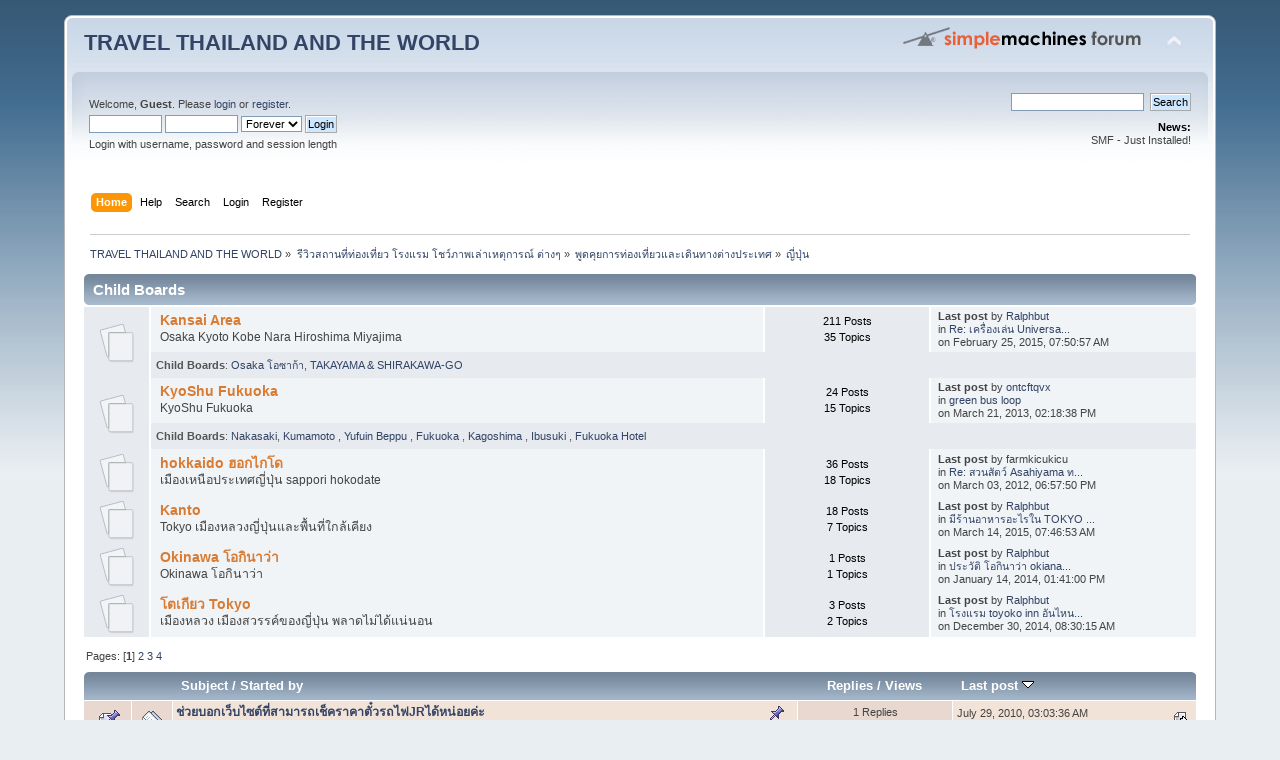

--- FILE ---
content_type: text/html; charset=UTF-8
request_url: https://thaitourtalk.com/index.php/board,16.0.html?PHPSESSID=o6fm775i65ehefhm084g04n9mj
body_size: 7431
content:
<!DOCTYPE html PUBLIC "-//W3C//DTD XHTML 1.0 Transitional//EN" "http://www.w3.org/TR/xhtml1/DTD/xhtml1-transitional.dtd">
<html xmlns="http://www.w3.org/1999/xhtml">
<head>
	<link rel="stylesheet" type="text/css" href="https://thaitourtalk.com/Themes/default/css/index.css?fin20" />
	<link rel="stylesheet" type="text/css" href="https://thaitourtalk.com/Themes/default/css/webkit.css" />
	<script type="text/javascript" src="https://thaitourtalk.com/Themes/default/scripts/script.js?fin20"></script>
	<script type="text/javascript" src="https://thaitourtalk.com/Themes/default/scripts/theme.js?fin20"></script>
	<script type="text/javascript"><!-- // --><![CDATA[
		var smf_theme_url = "https://thaitourtalk.com/Themes/default";
		var smf_default_theme_url = "https://thaitourtalk.com/Themes/default";
		var smf_images_url = "https://thaitourtalk.com/Themes/default/images";
		var smf_scripturl = "https://thaitourtalk.com/index.php?PHPSESSID=o6fm775i65ehefhm084g04n9mj&amp;";
		var smf_iso_case_folding = false;
		var smf_charset = "UTF-8";
		var ajax_notification_text = "Loading...";
		var ajax_notification_cancel_text = "Cancel";
	// ]]></script>
	<meta http-equiv="Content-Type" content="text/html; charset=UTF-8" />
	<meta name="description" content="ญี่ปุ่น" />
	<title>ญี่ปุ่น</title>
	<link rel="canonical" href="https://thaitourtalk.com/index.php?board=16.0" />
	<link rel="help" href="https://thaitourtalk.com/index.php?PHPSESSID=o6fm775i65ehefhm084g04n9mj&amp;action=help" />
	<link rel="search" href="https://thaitourtalk.com/index.php?PHPSESSID=o6fm775i65ehefhm084g04n9mj&amp;action=search" />
	<link rel="contents" href="https://thaitourtalk.com/index.php?PHPSESSID=o6fm775i65ehefhm084g04n9mj&amp;" />
	<link rel="alternate" type="application/rss+xml" title="TRAVEL THAILAND AND THE WORLD - RSS" href="https://thaitourtalk.com/index.php?PHPSESSID=o6fm775i65ehefhm084g04n9mj&amp;type=rss;action=.xml" />
	<link rel="index" href="https://thaitourtalk.com/index.php/board,16.0.html?PHPSESSID=o6fm775i65ehefhm084g04n9mj" />
</head>
<body>
<div id="wrapper" style="width: 90%">
	<div id="header"><div class="frame">
		<div id="top_section">
			<h1 class="forumtitle">
				<a href="https://thaitourtalk.com/index.php?PHPSESSID=o6fm775i65ehefhm084g04n9mj&amp;">TRAVEL THAILAND AND THE WORLD</a>
			</h1>
			<img id="upshrink" src="https://thaitourtalk.com/Themes/default/images/upshrink.png" alt="*" title="Shrink or expand the header." style="display: none;" />
			<img id="smflogo" src="https://thaitourtalk.com/Themes/default/images/smflogo.png" alt="Simple Machines Forum" title="Simple Machines Forum" />
		</div>
		<div id="upper_section" class="middletext">
			<div class="user">
				<script type="text/javascript" src="https://thaitourtalk.com/Themes/default/scripts/sha1.js"></script>
				<form id="guest_form" action="https://thaitourtalk.com/index.php?PHPSESSID=o6fm775i65ehefhm084g04n9mj&amp;action=login2" method="post" accept-charset="UTF-8"  onsubmit="hashLoginPassword(this, '67c0c638b7438e79e471b6de9f0d46ea');">
					<div class="info">Welcome, <strong>Guest</strong>. Please <a href="https://thaitourtalk.com/index.php?PHPSESSID=o6fm775i65ehefhm084g04n9mj&amp;action=login">login</a> or <a href="https://thaitourtalk.com/index.php?PHPSESSID=o6fm775i65ehefhm084g04n9mj&amp;action=register">register</a>.</div>
					<input type="text" name="user" size="10" class="input_text" />
					<input type="password" name="passwrd" size="10" class="input_password" />
					<select name="cookielength">
						<option value="60">1 Hour</option>
						<option value="1440">1 Day</option>
						<option value="10080">1 Week</option>
						<option value="43200">1 Month</option>
						<option value="-1" selected="selected">Forever</option>
					</select>
					<input type="submit" value="Login" class="button_submit" /><br />
					<div class="info">Login with username, password and session length</div>
					<input type="hidden" name="hash_passwrd" value="" /><input type="hidden" name="be89b2fa6a" value="67c0c638b7438e79e471b6de9f0d46ea" />
				</form>
			</div>
			<div class="news normaltext">
				<form id="search_form" action="https://thaitourtalk.com/index.php?PHPSESSID=o6fm775i65ehefhm084g04n9mj&amp;action=search2" method="post" accept-charset="UTF-8">
					<input type="text" name="search" value="" class="input_text" />&nbsp;
					<input type="submit" name="submit" value="Search" class="button_submit" />
					<input type="hidden" name="advanced" value="0" />
					<input type="hidden" name="brd[16]" value="16" /></form>
				<h2>News: </h2>
				<p>SMF - Just Installed!</p>
			</div>
		</div>
		<br class="clear" />
		<script type="text/javascript"><!-- // --><![CDATA[
			var oMainHeaderToggle = new smc_Toggle({
				bToggleEnabled: true,
				bCurrentlyCollapsed: false,
				aSwappableContainers: [
					'upper_section'
				],
				aSwapImages: [
					{
						sId: 'upshrink',
						srcExpanded: smf_images_url + '/upshrink.png',
						altExpanded: 'Shrink or expand the header.',
						srcCollapsed: smf_images_url + '/upshrink2.png',
						altCollapsed: 'Shrink or expand the header.'
					}
				],
				oThemeOptions: {
					bUseThemeSettings: false,
					sOptionName: 'collapse_header',
					sSessionVar: 'be89b2fa6a',
					sSessionId: '67c0c638b7438e79e471b6de9f0d46ea'
				},
				oCookieOptions: {
					bUseCookie: true,
					sCookieName: 'upshrink'
				}
			});
		// ]]></script>
		<div id="main_menu">
			<ul class="dropmenu" id="menu_nav">
				<li id="button_home">
					<a class="active firstlevel" href="https://thaitourtalk.com/index.php?PHPSESSID=o6fm775i65ehefhm084g04n9mj&amp;">
						<span class="last firstlevel">Home</span>
					</a>
				</li>
				<li id="button_help">
					<a class="firstlevel" href="https://thaitourtalk.com/index.php?PHPSESSID=o6fm775i65ehefhm084g04n9mj&amp;action=help">
						<span class="firstlevel">Help</span>
					</a>
				</li>
				<li id="button_search">
					<a class="firstlevel" href="https://thaitourtalk.com/index.php?PHPSESSID=o6fm775i65ehefhm084g04n9mj&amp;action=search">
						<span class="firstlevel">Search</span>
					</a>
				</li>
				<li id="button_login">
					<a class="firstlevel" href="https://thaitourtalk.com/index.php?PHPSESSID=o6fm775i65ehefhm084g04n9mj&amp;action=login">
						<span class="firstlevel">Login</span>
					</a>
				</li>
				<li id="button_register">
					<a class="firstlevel" href="https://thaitourtalk.com/index.php?PHPSESSID=o6fm775i65ehefhm084g04n9mj&amp;action=register">
						<span class="last firstlevel">Register</span>
					</a>
				</li>
			</ul>
		</div>
		<br class="clear" />
	</div></div>
	<div id="content_section"><div class="frame">
		<div id="main_content_section">
	<div class="navigate_section">
		<ul>
			<li>
				<a href="https://thaitourtalk.com/index.php?PHPSESSID=o6fm775i65ehefhm084g04n9mj&amp;"><span>TRAVEL THAILAND AND THE WORLD</span></a> &#187;
			</li>
			<li>
				<a href="https://thaitourtalk.com/index.php?PHPSESSID=o6fm775i65ehefhm084g04n9mj&amp;#c4"><span>รีวิวสถานที่ท่องเที่ยว โรงแรม โชว์ภาพเล่าเหตุการณ์ ต่างๆ</span></a> &#187;
			</li>
			<li>
				<a href="https://thaitourtalk.com/index.php/board,12.0.html?PHPSESSID=o6fm775i65ehefhm084g04n9mj"><span>พูดคุยการท่องเที่ยวและเดินทางต่างประเทศ</span></a> &#187;
			</li>
			<li class="last">
				<a href="https://thaitourtalk.com/index.php/board,16.0.html?PHPSESSID=o6fm775i65ehefhm084g04n9mj"><span>ญี่ปุ่น</span></a>
			</li>
		</ul>
	</div>
	<a id="top"></a>
	<div class="tborder childboards" id="board_16_childboards">
		<div class="cat_bar">
			<h3 class="catbg">Child Boards</h3>
		</div>
		<div class="table_frame">
			<table class="table_list">
				<tbody id="board_16_children" class="content">
				<tr id="board_42" class="windowbg2">
					<td class="icon windowbg" rowspan="2">
						<a href="https://thaitourtalk.com/index.php/board,42.0.html?PHPSESSID=o6fm775i65ehefhm084g04n9mj">
							<img src="https://thaitourtalk.com/Themes/default/images/off.png" alt="No New Posts" title="No New Posts" />
						</a>
					</td>
					<td class="info">
						<a class="subject" href="https://thaitourtalk.com/index.php/board,42.0.html?PHPSESSID=o6fm775i65ehefhm084g04n9mj" name="b42">Kansai  Area</a>

						<p>Osaka Kyoto Kobe  Nara  Hiroshima Miyajima</p>
					</td>
					<td class="stats windowbg">
						<p>211 Posts <br />
						35 Topics
						</p>
					</td>
					<td class="lastpost">
						<p><strong>Last post</strong>  by <a href="https://thaitourtalk.com/index.php?PHPSESSID=o6fm775i65ehefhm084g04n9mj&amp;action=profile;u=1798">Ralphbut</a><br />
						in <a href="https://thaitourtalk.com/index.php/topic,8266.msg22808.html?PHPSESSID=o6fm775i65ehefhm084g04n9mj#new" title="Re: เครื่องเล่น Universal Osaka">Re: เครื่องเล่น Universa...</a><br />
						on February 25, 2015, 07:50:57 AM
						</p>
					</td>
				</tr>
				<tr id="board_42_children"><td colspan="3" class="children windowbg"><strong>Child Boards</strong>: <a href="https://thaitourtalk.com/index.php/board,43.0.html?PHPSESSID=o6fm775i65ehefhm084g04n9mj" title="No New Posts (Topics: 25, Posts: 50)">Osaka โอซาก้า</a>, <a href="https://thaitourtalk.com/index.php/board,44.0.html?PHPSESSID=o6fm775i65ehefhm084g04n9mj" title="No New Posts (Topics: 10, Posts: 17)"> TAKAYAMA &amp; SHIRAKAWA-GO </a></td></tr>
				<tr id="board_45" class="windowbg2">
					<td class="icon windowbg" rowspan="2">
						<a href="https://thaitourtalk.com/index.php/board,45.0.html?PHPSESSID=o6fm775i65ehefhm084g04n9mj">
							<img src="https://thaitourtalk.com/Themes/default/images/off.png" alt="No New Posts" title="No New Posts" />
						</a>
					</td>
					<td class="info">
						<a class="subject" href="https://thaitourtalk.com/index.php/board,45.0.html?PHPSESSID=o6fm775i65ehefhm084g04n9mj" name="b45">KyoShu  Fukuoka</a>

						<p>KyoShu  Fukuoka</p>
					</td>
					<td class="stats windowbg">
						<p>24 Posts <br />
						15 Topics
						</p>
					</td>
					<td class="lastpost">
						<p><strong>Last post</strong>  by <a href="https://thaitourtalk.com/index.php?PHPSESSID=o6fm775i65ehefhm084g04n9mj&amp;action=profile;u=883">ontcftqvx</a><br />
						in <a href="https://thaitourtalk.com/index.php/topic,3020.msg5003.html?PHPSESSID=o6fm775i65ehefhm084g04n9mj#new" title="green bus loop">green bus loop</a><br />
						on March 21, 2013, 02:18:38 PM
						</p>
					</td>
				</tr>
				<tr id="board_45_children"><td colspan="3" class="children windowbg"><strong>Child Boards</strong>: <a href="https://thaitourtalk.com/index.php/board,68.0.html?PHPSESSID=o6fm775i65ehefhm084g04n9mj" title="No New Posts (Topics: 8, Posts: 8)">Nakasaki</a>, <a href="https://thaitourtalk.com/index.php/board,69.0.html?PHPSESSID=o6fm775i65ehefhm084g04n9mj" title="No New Posts (Topics: 0, Posts: 0)">Kumamoto </a>, <a href="https://thaitourtalk.com/index.php/board,70.0.html?PHPSESSID=o6fm775i65ehefhm084g04n9mj" title="No New Posts (Topics: 2, Posts: 2)">Yufuin  Beppu </a>, <a href="https://thaitourtalk.com/index.php/board,71.0.html?PHPSESSID=o6fm775i65ehefhm084g04n9mj" title="No New Posts (Topics: 8, Posts: 8)">Fukuoka </a>, <a href="https://thaitourtalk.com/index.php/board,72.0.html?PHPSESSID=o6fm775i65ehefhm084g04n9mj" title="No New Posts (Topics: 0, Posts: 0)">Kagoshima </a>, <a href="https://thaitourtalk.com/index.php/board,73.0.html?PHPSESSID=o6fm775i65ehefhm084g04n9mj" title="No New Posts (Topics: 0, Posts: 0)">Ibusuki   </a>, <a href="https://thaitourtalk.com/index.php/board,74.0.html?PHPSESSID=o6fm775i65ehefhm084g04n9mj" title="No New Posts (Topics: 1, Posts: 1)">Fukuoka Hotel</a></td></tr>
				<tr id="board_46" class="windowbg2">
					<td class="icon windowbg">
						<a href="https://thaitourtalk.com/index.php/board,46.0.html?PHPSESSID=o6fm775i65ehefhm084g04n9mj">
							<img src="https://thaitourtalk.com/Themes/default/images/off.png" alt="No New Posts" title="No New Posts" />
						</a>
					</td>
					<td class="info">
						<a class="subject" href="https://thaitourtalk.com/index.php/board,46.0.html?PHPSESSID=o6fm775i65ehefhm084g04n9mj" name="b46">hokkaido ฮอกไกโด</a>

						<p>เมืองเหนือประเทศญี่ปุ่น sappori hokodate</p>
					</td>
					<td class="stats windowbg">
						<p>36 Posts <br />
						18 Topics
						</p>
					</td>
					<td class="lastpost">
						<p><strong>Last post</strong>  by farmkicukicu<br />
						in <a href="https://thaitourtalk.com/index.php/topic,1995.msg3855.html?PHPSESSID=o6fm775i65ehefhm084g04n9mj#new" title="Re: สวนสัตว์ Asahiyama ที่ฮอกไกโด">Re: สวนสัตว์ Asahiyama ท...</a><br />
						on March 03, 2012, 06:57:50 PM
						</p>
					</td>
				</tr>
				<tr id="board_55" class="windowbg2">
					<td class="icon windowbg">
						<a href="https://thaitourtalk.com/index.php/board,55.0.html?PHPSESSID=o6fm775i65ehefhm084g04n9mj">
							<img src="https://thaitourtalk.com/Themes/default/images/off.png" alt="No New Posts" title="No New Posts" />
						</a>
					</td>
					<td class="info">
						<a class="subject" href="https://thaitourtalk.com/index.php/board,55.0.html?PHPSESSID=o6fm775i65ehefhm084g04n9mj" name="b55">Kanto</a>

						<p>Tokyo เมืองหลวงญี่ปุ่นและพื้นที่ใกล้เคียง</p>
					</td>
					<td class="stats windowbg">
						<p>18 Posts <br />
						7 Topics
						</p>
					</td>
					<td class="lastpost">
						<p><strong>Last post</strong>  by <a href="https://thaitourtalk.com/index.php?PHPSESSID=o6fm775i65ehefhm084g04n9mj&amp;action=profile;u=1798">Ralphbut</a><br />
						in <a href="https://thaitourtalk.com/index.php/topic,8272.msg22817.html?PHPSESSID=o6fm775i65ehefhm084g04n9mj#new" title="มีร้านอาหารอะไรใน TOKYO มั้ยที่ไม่ควรพลาด (แนะนำ++)">มีร้านอาหารอะไรใน TOKYO ...</a><br />
						on March 14, 2015, 07:46:53 AM
						</p>
					</td>
				</tr>
				<tr id="board_84" class="windowbg2">
					<td class="icon windowbg">
						<a href="https://thaitourtalk.com/index.php/board,84.0.html?PHPSESSID=o6fm775i65ehefhm084g04n9mj">
							<img src="https://thaitourtalk.com/Themes/default/images/off.png" alt="No New Posts" title="No New Posts" />
						</a>
					</td>
					<td class="info">
						<a class="subject" href="https://thaitourtalk.com/index.php/board,84.0.html?PHPSESSID=o6fm775i65ehefhm084g04n9mj" name="b84">Okinawa โอกินาว่า</a>

						<p>Okinawa โอกินาว่า</p>
					</td>
					<td class="stats windowbg">
						<p>1 Posts <br />
						1 Topics
						</p>
					</td>
					<td class="lastpost">
						<p><strong>Last post</strong>  by <a href="https://thaitourtalk.com/index.php?PHPSESSID=o6fm775i65ehefhm084g04n9mj&amp;action=profile;u=1798">Ralphbut</a><br />
						in <a href="https://thaitourtalk.com/index.php/topic,4081.msg6469.html?PHPSESSID=o6fm775i65ehefhm084g04n9mj#new" title="ประวัติ โอกินาว่า okianawa">ประวัติ โอกินาว่า okiana...</a><br />
						on January 14, 2014, 01:41:00 PM
						</p>
					</td>
				</tr>
				<tr id="board_91" class="windowbg2">
					<td class="icon windowbg">
						<a href="https://thaitourtalk.com/index.php/board,91.0.html?PHPSESSID=o6fm775i65ehefhm084g04n9mj">
							<img src="https://thaitourtalk.com/Themes/default/images/off.png" alt="No New Posts" title="No New Posts" />
						</a>
					</td>
					<td class="info">
						<a class="subject" href="https://thaitourtalk.com/index.php/board,91.0.html?PHPSESSID=o6fm775i65ehefhm084g04n9mj" name="b91">โตเกียว Tokyo</a>

						<p>เมืองหลวง เมืองสวรรค์ของญี่ปุ่น พลาดไม่ได้แน่นอน</p>
					</td>
					<td class="stats windowbg">
						<p>3 Posts <br />
						2 Topics
						</p>
					</td>
					<td class="lastpost">
						<p><strong>Last post</strong>  by <a href="https://thaitourtalk.com/index.php?PHPSESSID=o6fm775i65ehefhm084g04n9mj&amp;action=profile;u=1798">Ralphbut</a><br />
						in <a href="https://thaitourtalk.com/index.php/topic,8228.msg22758.html?PHPSESSID=o6fm775i65ehefhm084g04n9mj#new" title="โรงแรม toyoko inn อันไหนดีกว่ากัน">โรงแรม toyoko inn อันไหน...</a><br />
						on December 30, 2014, 08:30:15 AM
						</p>
					</td>
				</tr>
				</tbody>
			</table>
		</div>
	</div>
	<div class="pagesection">
		<div class="pagelinks floatleft">Pages: [<strong>1</strong>] <a class="navPages" href="https://thaitourtalk.com/index.php/board,16.20.html?PHPSESSID=o6fm775i65ehefhm084g04n9mj">2</a> <a class="navPages" href="https://thaitourtalk.com/index.php/board,16.40.html?PHPSESSID=o6fm775i65ehefhm084g04n9mj">3</a> <a class="navPages" href="https://thaitourtalk.com/index.php/board,16.60.html?PHPSESSID=o6fm775i65ehefhm084g04n9mj">4</a> </div>
		
	</div>
	<div class="tborder topic_table" id="messageindex">
		<table class="table_grid" cellspacing="0">
			<thead>
				<tr class="catbg">
					<th scope="col" class="first_th" width="8%" colspan="2">&nbsp;</th>
					<th scope="col" class="lefttext"><a href="https://thaitourtalk.com/index.php/board,16.0/sort,subject.html?PHPSESSID=o6fm775i65ehefhm084g04n9mj">Subject</a> / <a href="https://thaitourtalk.com/index.php/board,16.0/sort,starter.html?PHPSESSID=o6fm775i65ehefhm084g04n9mj">Started by</a></th>
					<th scope="col" width="14%"><a href="https://thaitourtalk.com/index.php/board,16.0/sort,replies.html?PHPSESSID=o6fm775i65ehefhm084g04n9mj">Replies</a> / <a href="https://thaitourtalk.com/index.php/board,16.0/sort,views.html?PHPSESSID=o6fm775i65ehefhm084g04n9mj">Views</a></th>
					<th scope="col" class="lefttext last_th" width="22%"><a href="https://thaitourtalk.com/index.php/board,16.0/sort,last_post.html?PHPSESSID=o6fm775i65ehefhm084g04n9mj">Last post <img src="https://thaitourtalk.com/Themes/default/images/sort_down.gif" alt="" /></a></th>
				</tr>
			</thead>
			<tbody>
				<tr>
					<td class="icon1 stickybg">
						<img src="https://thaitourtalk.com/Themes/default/images/topic/normal_post_sticky.gif" alt="" />
					</td>
					<td class="icon2 stickybg">
						<img src="https://thaitourtalk.com/Themes/default/images/post/xx.gif" alt="" />
					</td>
					<td class="subject stickybg2">
						<div >
							<strong><span id="msg_647"><a href="https://thaitourtalk.com/index.php/topic,411.0.html?PHPSESSID=o6fm775i65ehefhm084g04n9mj">ช่วยบอกเว็บไซต์ที่สามารถเช็คราคาตั๋วรถไฟJRได้หน่อยค่ะ</a></span></strong>
							<p>Started by <a href="https://thaitourtalk.com/index.php?PHPSESSID=o6fm775i65ehefhm084g04n9mj&amp;action=profile;u=883" title="View the profile of ontcftqvx">ontcftqvx</a>
								<small id="pages647"></small>
							</p>
						</div>
					</td>
					<td class="stats stickybg">
						1 Replies
						<br />
						45082 Views
					</td>
					<td class="lastpost stickybg2">
						<a href="https://thaitourtalk.com/index.php/topic,411.0.html?PHPSESSID=o6fm775i65ehefhm084g04n9mj#msg648"><img src="https://thaitourtalk.com/Themes/default/images/icons/last_post.gif" alt="Last post" title="Last post" /></a>
						July 29, 2010, 03:03:36 AM<br />
						by mr_a
					</td>
				</tr>
				<tr>
					<td class="icon1 windowbg">
						<img src="https://thaitourtalk.com/Themes/default/images/topic/normal_post.gif" alt="" />
					</td>
					<td class="icon2 windowbg">
						<img src="https://thaitourtalk.com/Themes/default/images/post/xx.gif" alt="" />
					</td>
					<td class="subject windowbg2">
						<div >
							<span id="msg_22814"><a href="https://thaitourtalk.com/index.php/topic,8269.0.html?PHPSESSID=o6fm775i65ehefhm084g04n9mj">สอบถามการเช่ารถจาก TOCOO! หน่อยค่ะ</a></span>
							<p>Started by <a href="https://thaitourtalk.com/index.php?PHPSESSID=o6fm775i65ehefhm084g04n9mj&amp;action=profile;u=1798" title="View the profile of Ralphbut">Ralphbut</a>
								<small id="pages22814"></small>
							</p>
						</div>
					</td>
					<td class="stats windowbg">
						0 Replies
						<br />
						28344 Views
					</td>
					<td class="lastpost windowbg2">
						<a href="https://thaitourtalk.com/index.php/topic,8269.0.html?PHPSESSID=o6fm775i65ehefhm084g04n9mj#msg22814"><img src="https://thaitourtalk.com/Themes/default/images/icons/last_post.gif" alt="Last post" title="Last post" /></a>
						March 13, 2015, 07:39:24 AM<br />
						by <a href="https://thaitourtalk.com/index.php?PHPSESSID=o6fm775i65ehefhm084g04n9mj&amp;action=profile;u=1798">Ralphbut</a>
					</td>
				</tr>
				<tr>
					<td class="icon1 windowbg">
						<img src="https://thaitourtalk.com/Themes/default/images/topic/normal_post.gif" alt="" />
					</td>
					<td class="icon2 windowbg">
						<img src="https://thaitourtalk.com/Themes/default/images/post/xx.gif" alt="" />
					</td>
					<td class="subject windowbg2">
						<div >
							<span id="msg_22789"><a href="https://thaitourtalk.com/index.php/topic,8253.0.html?PHPSESSID=o6fm775i65ehefhm084g04n9mj">อยากได้เลนส์มือ 2 ที่ญี่ปุ่น</a></span>
							<p>Started by <a href="https://thaitourtalk.com/index.php?PHPSESSID=o6fm775i65ehefhm084g04n9mj&amp;action=profile;u=1798" title="View the profile of Ralphbut">Ralphbut</a>
								<small id="pages22789"></small>
							</p>
						</div>
					</td>
					<td class="stats windowbg">
						0 Replies
						<br />
						28210 Views
					</td>
					<td class="lastpost windowbg2">
						<a href="https://thaitourtalk.com/index.php/topic,8253.0.html?PHPSESSID=o6fm775i65ehefhm084g04n9mj#msg22789"><img src="https://thaitourtalk.com/Themes/default/images/icons/last_post.gif" alt="Last post" title="Last post" /></a>
						February 12, 2015, 07:20:17 AM<br />
						by <a href="https://thaitourtalk.com/index.php?PHPSESSID=o6fm775i65ehefhm084g04n9mj&amp;action=profile;u=1798">Ralphbut</a>
					</td>
				</tr>
				<tr>
					<td class="icon1 windowbg">
						<img src="https://thaitourtalk.com/Themes/default/images/topic/normal_post.gif" alt="" />
					</td>
					<td class="icon2 windowbg">
						<img src="https://thaitourtalk.com/Themes/default/images/post/xx.gif" alt="" />
					</td>
					<td class="subject windowbg2">
						<div >
							<span id="msg_22749"><a href="https://thaitourtalk.com/index.php/topic,8226.0.html?PHPSESSID=o6fm775i65ehefhm084g04n9mj">รวม PASS ของโตเกียว tokyo</a></span>
							<p>Started by <a href="https://thaitourtalk.com/index.php?PHPSESSID=o6fm775i65ehefhm084g04n9mj&amp;action=profile;u=1798" title="View the profile of Ralphbut">Ralphbut</a>
								<small id="pages22749"></small>
							</p>
						</div>
					</td>
					<td class="stats windowbg">
						6 Replies
						<br />
						38577 Views
					</td>
					<td class="lastpost windowbg2">
						<a href="https://thaitourtalk.com/index.php/topic,8226.0.html?PHPSESSID=o6fm775i65ehefhm084g04n9mj#msg22755"><img src="https://thaitourtalk.com/Themes/default/images/icons/last_post.gif" alt="Last post" title="Last post" /></a>
						December 25, 2014, 01:18:16 PM<br />
						by <a href="https://thaitourtalk.com/index.php?PHPSESSID=o6fm775i65ehefhm084g04n9mj&amp;action=profile;u=1798">Ralphbut</a>
					</td>
				</tr>
				<tr>
					<td class="icon1 windowbg">
						<img src="https://thaitourtalk.com/Themes/default/images/topic/normal_post.gif" alt="" />
					</td>
					<td class="icon2 windowbg">
						<img src="https://thaitourtalk.com/Themes/default/images/post/xx.gif" alt="" />
					</td>
					<td class="subject windowbg2">
						<div >
							<span id="msg_4985"><a href="https://thaitourtalk.com/index.php/topic,3008.0.html?PHPSESSID=o6fm775i65ehefhm084g04n9mj">B-moible ซิมใหม่ ไม่ต้อง activate สำหรับเล่นเน็ตบ่นมือถือ iphone ipad ที่ญี่ปุ่น</a></span>
							<p>Started by <a href="https://thaitourtalk.com/index.php?PHPSESSID=o6fm775i65ehefhm084g04n9mj&amp;action=profile;u=883" title="View the profile of ontcftqvx">ontcftqvx</a>
								<small id="pages4985"></small>
							</p>
						</div>
					</td>
					<td class="stats windowbg">
						0 Replies
						<br />
						30932 Views
					</td>
					<td class="lastpost windowbg2">
						<a href="https://thaitourtalk.com/index.php/topic,3008.0.html?PHPSESSID=o6fm775i65ehefhm084g04n9mj#msg4985"><img src="https://thaitourtalk.com/Themes/default/images/icons/last_post.gif" alt="Last post" title="Last post" /></a>
						March 14, 2013, 10:12:09 AM<br />
						by <a href="https://thaitourtalk.com/index.php?PHPSESSID=o6fm775i65ehefhm084g04n9mj&amp;action=profile;u=883">ontcftqvx</a>
					</td>
				</tr>
				<tr>
					<td class="icon1 windowbg">
						<img src="https://thaitourtalk.com/Themes/default/images/topic/normal_post.gif" alt="" />
					</td>
					<td class="icon2 windowbg">
						<img src="https://thaitourtalk.com/Themes/default/images/post/xx.gif" alt="" />
					</td>
					<td class="subject windowbg2">
						<div >
							<span id="msg_4980"><a href="https://thaitourtalk.com/index.php/topic,3005.0.html?PHPSESSID=o6fm775i65ehefhm084g04n9mj">แผนที่ ญี่ปุ่น Japan Map</a></span>
							<p>Started by <a href="https://thaitourtalk.com/index.php?PHPSESSID=o6fm775i65ehefhm084g04n9mj&amp;action=profile;u=883" title="View the profile of ontcftqvx">ontcftqvx</a>
								<small id="pages4980"></small>
							</p>
						</div>
					</td>
					<td class="stats windowbg">
						0 Replies
						<br />
						38288 Views
					</td>
					<td class="lastpost windowbg2">
						<a href="https://thaitourtalk.com/index.php/topic,3005.0.html?PHPSESSID=o6fm775i65ehefhm084g04n9mj#msg4980"><img src="https://thaitourtalk.com/Themes/default/images/icons/last_post.gif" alt="Last post" title="Last post" /></a>
						March 13, 2013, 09:10:34 AM<br />
						by <a href="https://thaitourtalk.com/index.php?PHPSESSID=o6fm775i65ehefhm084g04n9mj&amp;action=profile;u=883">ontcftqvx</a>
					</td>
				</tr>
				<tr>
					<td class="icon1 windowbg">
						<img src="https://thaitourtalk.com/Themes/default/images/topic/normal_post.gif" alt="" />
					</td>
					<td class="icon2 windowbg">
						<img src="https://thaitourtalk.com/Themes/default/images/post/xx.gif" alt="" />
					</td>
					<td class="subject windowbg2">
						<div >
							<span id="msg_4159"><a href="https://thaitourtalk.com/index.php/topic,2385.0.html?PHPSESSID=o6fm775i65ehefhm084g04n9mj">ตารางทำนาย ซากุระ เทียบแต่ละปี </a></span>
							<p>Started by <a href="https://thaitourtalk.com/index.php?PHPSESSID=o6fm775i65ehefhm084g04n9mj&amp;action=profile;u=883" title="View the profile of ontcftqvx">ontcftqvx</a>
								<small id="pages4159"></small>
							</p>
						</div>
					</td>
					<td class="stats windowbg">
						1 Replies
						<br />
						41698 Views
					</td>
					<td class="lastpost windowbg2">
						<a href="https://thaitourtalk.com/index.php/topic,2385.0.html?PHPSESSID=o6fm775i65ehefhm084g04n9mj#msg4882"><img src="https://thaitourtalk.com/Themes/default/images/icons/last_post.gif" alt="Last post" title="Last post" /></a>
						January 24, 2013, 09:49:07 PM<br />
						by brawsky
					</td>
				</tr>
				<tr>
					<td class="icon1 windowbg">
						<img src="https://thaitourtalk.com/Themes/default/images/topic/normal_post.gif" alt="" />
					</td>
					<td class="icon2 windowbg">
						<img src="https://thaitourtalk.com/Themes/default/images/post/xx.gif" alt="" />
					</td>
					<td class="subject windowbg2">
						<div >
							<span id="msg_3744"><a href="https://thaitourtalk.com/index.php/topic,2121.0.html?PHPSESSID=o6fm775i65ehefhm084g04n9mj">รวมกระทู้เกียวกับ ท่องเที่ยว ญี่ปุ่น Japan Travel</a></span>
							<p>Started by <a href="https://thaitourtalk.com/index.php?PHPSESSID=o6fm775i65ehefhm084g04n9mj&amp;action=profile;u=883" title="View the profile of ontcftqvx">ontcftqvx</a>
								<small id="pages3744"></small>
							</p>
						</div>
					</td>
					<td class="stats windowbg">
						4 Replies
						<br />
						55267 Views
					</td>
					<td class="lastpost windowbg2">
						<a href="https://thaitourtalk.com/index.php/topic,2121.0.html?PHPSESSID=o6fm775i65ehefhm084g04n9mj#msg4881"><img src="https://thaitourtalk.com/Themes/default/images/icons/last_post.gif" alt="Last post" title="Last post" /></a>
						January 24, 2013, 09:48:41 PM<br />
						by brawsky
					</td>
				</tr>
				<tr>
					<td class="icon1 windowbg">
						<img src="https://thaitourtalk.com/Themes/default/images/topic/normal_post.gif" alt="" />
					</td>
					<td class="icon2 windowbg">
						<img src="https://thaitourtalk.com/Themes/default/images/post/xx.gif" alt="" />
					</td>
					<td class="subject windowbg2">
						<div >
							<span id="msg_245"><a href="https://thaitourtalk.com/index.php/topic,155.0.html?PHPSESSID=o6fm775i65ehefhm084g04n9mj">บริษัททัวร์ที่จัดไปเที่ยวญี่ปุ่น มีดังนี้คือ</a></span>
							<p>Started by mr_a
								<small id="pages245"></small>
							</p>
						</div>
					</td>
					<td class="stats windowbg">
						2 Replies
						<br />
						41902 Views
					</td>
					<td class="lastpost windowbg2">
						<a href="https://thaitourtalk.com/index.php/topic,155.0.html?PHPSESSID=o6fm775i65ehefhm084g04n9mj#msg4880"><img src="https://thaitourtalk.com/Themes/default/images/icons/last_post.gif" alt="Last post" title="Last post" /></a>
						January 24, 2013, 09:48:15 PM<br />
						by brawsky
					</td>
				</tr>
				<tr>
					<td class="icon1 lockedbg">
						<img src="https://thaitourtalk.com/Themes/default/images/topic/normal_post_locked.gif" alt="" />
					</td>
					<td class="icon2 lockedbg">
						<img src="https://thaitourtalk.com/Themes/default/images/post/moved.gif" alt="" />
					</td>
					<td class="subject lockedbg2">
						<div >
							<span id="msg_3559"><a href="https://thaitourtalk.com/index.php/topic,2003.0.html?PHPSESSID=o6fm775i65ehefhm084g04n9mj">ย้ายแล้ว: วิธีการเดินทาง&#12288;ระหว่างโตเกียว(tokyo)&#8213;&#12288;ฮอกไกโด (Hokkaido)</a></span>
							<p>Started by <a href="https://thaitourtalk.com/index.php?PHPSESSID=o6fm775i65ehefhm084g04n9mj&amp;action=profile;u=883" title="View the profile of ontcftqvx">ontcftqvx</a>
								<small id="pages3559"></small>
							</p>
						</div>
					</td>
					<td class="stats lockedbg">
						0 Replies
						<br />
						29961 Views
					</td>
					<td class="lastpost lockedbg2">
						<a href="https://thaitourtalk.com/index.php/topic,2003.0.html?PHPSESSID=o6fm775i65ehefhm084g04n9mj#msg3559"><img src="https://thaitourtalk.com/Themes/default/images/icons/last_post.gif" alt="Last post" title="Last post" /></a>
						January 07, 2012, 07:41:47 PM<br />
						by <a href="https://thaitourtalk.com/index.php?PHPSESSID=o6fm775i65ehefhm084g04n9mj&amp;action=profile;u=883">ontcftqvx</a>
					</td>
				</tr>
				<tr>
					<td class="icon1 windowbg">
						<img src="https://thaitourtalk.com/Themes/default/images/topic/normal_post.gif" alt="" />
					</td>
					<td class="icon2 windowbg">
						<img src="https://thaitourtalk.com/Themes/default/images/post/xx.gif" alt="" />
					</td>
					<td class="subject windowbg2">
						<div >
							<span id="msg_2645"><a href="https://thaitourtalk.com/index.php/topic,1641.0.html?PHPSESSID=o6fm775i65ehefhm084g04n9mj">JR Pass ราคาถูก ซื้อได้ที่ไหน</a></span>
							<p>Started by <a href="https://thaitourtalk.com/index.php?PHPSESSID=o6fm775i65ehefhm084g04n9mj&amp;action=profile;u=883" title="View the profile of ontcftqvx">ontcftqvx</a>
								<small id="pages2645"></small>
							</p>
						</div>
					</td>
					<td class="stats windowbg">
						2 Replies
						<br />
						37480 Views
					</td>
					<td class="lastpost windowbg2">
						<a href="https://thaitourtalk.com/index.php/topic,1641.0.html?PHPSESSID=o6fm775i65ehefhm084g04n9mj#msg2647"><img src="https://thaitourtalk.com/Themes/default/images/icons/last_post.gif" alt="Last post" title="Last post" /></a>
						June 09, 2011, 11:06:55 AM<br />
						by <a href="https://thaitourtalk.com/index.php?PHPSESSID=o6fm775i65ehefhm084g04n9mj&amp;action=profile;u=883">ontcftqvx</a>
					</td>
				</tr>
				<tr>
					<td class="icon1 lockedbg">
						<img src="https://thaitourtalk.com/Themes/default/images/topic/normal_post_locked.gif" alt="" />
					</td>
					<td class="icon2 lockedbg">
						<img src="https://thaitourtalk.com/Themes/default/images/post/moved.gif" alt="" />
					</td>
					<td class="subject lockedbg2">
						<div >
							<span id="msg_2611"><a href="https://thaitourtalk.com/index.php/topic,1615.0.html?PHPSESSID=o6fm775i65ehefhm084g04n9mj">ย้ายแล้ว: Shirahama เมืองแพนด้า</a></span>
							<p>Started by <a href="https://thaitourtalk.com/index.php?PHPSESSID=o6fm775i65ehefhm084g04n9mj&amp;action=profile;u=883" title="View the profile of ontcftqvx">ontcftqvx</a>
								<small id="pages2611"></small>
							</p>
						</div>
					</td>
					<td class="stats lockedbg">
						0 Replies
						<br />
						29455 Views
					</td>
					<td class="lastpost lockedbg2">
						<a href="https://thaitourtalk.com/index.php/topic,1615.0.html?PHPSESSID=o6fm775i65ehefhm084g04n9mj#msg2611"><img src="https://thaitourtalk.com/Themes/default/images/icons/last_post.gif" alt="Last post" title="Last post" /></a>
						June 04, 2011, 08:46:25 AM<br />
						by <a href="https://thaitourtalk.com/index.php?PHPSESSID=o6fm775i65ehefhm084g04n9mj&amp;action=profile;u=883">ontcftqvx</a>
					</td>
				</tr>
				<tr>
					<td class="icon1 windowbg">
						<img src="https://thaitourtalk.com/Themes/default/images/topic/normal_post.gif" alt="" />
					</td>
					<td class="icon2 windowbg">
						<img src="https://thaitourtalk.com/Themes/default/images/post/xx.gif" alt="" />
					</td>
					<td class="subject windowbg2">
						<div >
							<span id="msg_2407"><a href="https://thaitourtalk.com/index.php/topic,1592.0.html?PHPSESSID=o6fm775i65ehefhm084g04n9mj">รีวิว ชินคันเซน และอาหารกล่อง ในญี่ปุ่น</a></span>
							<p>Started by <a href="https://thaitourtalk.com/index.php?PHPSESSID=o6fm775i65ehefhm084g04n9mj&amp;action=profile;u=883" title="View the profile of ontcftqvx">ontcftqvx</a>
								<small id="pages2407"></small>
							</p>
						</div>
					</td>
					<td class="stats windowbg">
						4 Replies
						<br />
						36991 Views
					</td>
					<td class="lastpost windowbg2">
						<a href="https://thaitourtalk.com/index.php/topic,1592.0.html?PHPSESSID=o6fm775i65ehefhm084g04n9mj#msg2445"><img src="https://thaitourtalk.com/Themes/default/images/icons/last_post.gif" alt="Last post" title="Last post" /></a>
						June 01, 2011, 11:38:25 AM<br />
						by <a href="https://thaitourtalk.com/index.php?PHPSESSID=o6fm775i65ehefhm084g04n9mj&amp;action=profile;u=883">ontcftqvx</a>
					</td>
				</tr>
				<tr>
					<td class="icon1 windowbg">
						<img src="https://thaitourtalk.com/Themes/default/images/topic/normal_post.gif" alt="" />
					</td>
					<td class="icon2 windowbg">
						<img src="https://thaitourtalk.com/Themes/default/images/post/xx.gif" alt="" />
					</td>
					<td class="subject windowbg2">
						<div >
							<span id="msg_2410"><a href="https://thaitourtalk.com/index.php/topic,1594.0.html?PHPSESSID=o6fm775i65ehefhm084g04n9mj">จัดเต็ม รูปภูเขาไฟขี้อาย ฟูจิ Fuji</a></span>
							<p>Started by <a href="https://thaitourtalk.com/index.php?PHPSESSID=o6fm775i65ehefhm084g04n9mj&amp;action=profile;u=883" title="View the profile of ontcftqvx">ontcftqvx</a>
								<small id="pages2410"></small>
							</p>
						</div>
					</td>
					<td class="stats windowbg">
						0 Replies
						<br />
						29917 Views
					</td>
					<td class="lastpost windowbg2">
						<a href="https://thaitourtalk.com/index.php/topic,1594.0.html?PHPSESSID=o6fm775i65ehefhm084g04n9mj#msg2410"><img src="https://thaitourtalk.com/Themes/default/images/icons/last_post.gif" alt="Last post" title="Last post" /></a>
						June 01, 2011, 10:14:26 AM<br />
						by <a href="https://thaitourtalk.com/index.php?PHPSESSID=o6fm775i65ehefhm084g04n9mj&amp;action=profile;u=883">ontcftqvx</a>
					</td>
				</tr>
				<tr>
					<td class="icon1 windowbg">
						<img src="https://thaitourtalk.com/Themes/default/images/topic/normal_post.gif" alt="" />
					</td>
					<td class="icon2 windowbg">
						<img src="https://thaitourtalk.com/Themes/default/images/post/xx.gif" alt="" />
					</td>
					<td class="subject windowbg2">
						<div >
							<span id="msg_2405"><a href="https://thaitourtalk.com/index.php/topic,1591.0.html?PHPSESSID=o6fm775i65ehefhm084g04n9mj">รีวิว สั้นๆ ร้านอาหาร Rokkoten yakiniku Shinjuku Tokyo</a></span>
							<p>Started by <a href="https://thaitourtalk.com/index.php?PHPSESSID=o6fm775i65ehefhm084g04n9mj&amp;action=profile;u=883" title="View the profile of ontcftqvx">ontcftqvx</a>
								<small id="pages2405"></small>
							</p>
						</div>
					</td>
					<td class="stats windowbg">
						0 Replies
						<br />
						31658 Views
					</td>
					<td class="lastpost windowbg2">
						<a href="https://thaitourtalk.com/index.php/topic,1591.0.html?PHPSESSID=o6fm775i65ehefhm084g04n9mj#msg2405"><img src="https://thaitourtalk.com/Themes/default/images/icons/last_post.gif" alt="Last post" title="Last post" /></a>
						May 31, 2011, 01:58:04 PM<br />
						by <a href="https://thaitourtalk.com/index.php?PHPSESSID=o6fm775i65ehefhm084g04n9mj&amp;action=profile;u=883">ontcftqvx</a>
					</td>
				</tr>
				<tr>
					<td class="icon1 windowbg">
						<img src="https://thaitourtalk.com/Themes/default/images/topic/normal_post.gif" alt="" />
					</td>
					<td class="icon2 windowbg">
						<img src="https://thaitourtalk.com/Themes/default/images/post/xx.gif" alt="" />
					</td>
					<td class="subject windowbg2">
						<div >
							<span id="msg_2355"><a href="https://thaitourtalk.com/index.php/topic,1563.0.html?PHPSESSID=o6fm775i65ehefhm084g04n9mj">ค่าโทร หรือรับสาย จาก ญี่ปุ่น รวมถึงค่า data roaming</a></span>
							<p>Started by <a href="https://thaitourtalk.com/index.php?PHPSESSID=o6fm775i65ehefhm084g04n9mj&amp;action=profile;u=883" title="View the profile of ontcftqvx">ontcftqvx</a>
								<small id="pages2355"></small>
							</p>
						</div>
					</td>
					<td class="stats windowbg">
						0 Replies
						<br />
						31348 Views
					</td>
					<td class="lastpost windowbg2">
						<a href="https://thaitourtalk.com/index.php/topic,1563.0.html?PHPSESSID=o6fm775i65ehefhm084g04n9mj#msg2355"><img src="https://thaitourtalk.com/Themes/default/images/icons/last_post.gif" alt="Last post" title="Last post" /></a>
						April 29, 2011, 02:24:43 PM<br />
						by <a href="https://thaitourtalk.com/index.php?PHPSESSID=o6fm775i65ehefhm084g04n9mj&amp;action=profile;u=883">ontcftqvx</a>
					</td>
				</tr>
				<tr>
					<td class="icon1 windowbg">
						<img src="https://thaitourtalk.com/Themes/default/images/topic/normal_post.gif" alt="" />
					</td>
					<td class="icon2 windowbg">
						<img src="https://thaitourtalk.com/Themes/default/images/post/xx.gif" alt="" />
					</td>
					<td class="subject windowbg2">
						<div >
							<span id="msg_2343"><a href="https://thaitourtalk.com/index.php/topic,1557.0.html?PHPSESSID=o6fm775i65ehefhm084g04n9mj">จิงเกิ้ลพาชิม rokkasen@tokyo</a></span>
							<p>Started by <a href="https://thaitourtalk.com/index.php?PHPSESSID=o6fm775i65ehefhm084g04n9mj&amp;action=profile;u=883" title="View the profile of ontcftqvx">ontcftqvx</a>
								<small id="pages2343"></small>
							</p>
						</div>
					</td>
					<td class="stats windowbg">
						0 Replies
						<br />
						30028 Views
					</td>
					<td class="lastpost windowbg2">
						<a href="https://thaitourtalk.com/index.php/topic,1557.0.html?PHPSESSID=o6fm775i65ehefhm084g04n9mj#msg2343"><img src="https://thaitourtalk.com/Themes/default/images/icons/last_post.gif" alt="Last post" title="Last post" /></a>
						April 18, 2011, 11:19:09 AM<br />
						by <a href="https://thaitourtalk.com/index.php?PHPSESSID=o6fm775i65ehefhm084g04n9mj&amp;action=profile;u=883">ontcftqvx</a>
					</td>
				</tr>
				<tr>
					<td class="icon1 windowbg">
						<img src="https://thaitourtalk.com/Themes/default/images/topic/normal_post.gif" alt="" />
					</td>
					<td class="icon2 windowbg">
						<img src="https://thaitourtalk.com/Themes/default/images/post/xx.gif" alt="" />
					</td>
					<td class="subject windowbg2">
						<div >
							<span id="msg_2320"><a href="https://thaitourtalk.com/index.php/topic,1542.0.html?PHPSESSID=o6fm775i65ehefhm084g04n9mj">มรดกโลกในญี่ปุ่น</a></span>
							<p>Started by <a href="https://thaitourtalk.com/index.php?PHPSESSID=o6fm775i65ehefhm084g04n9mj&amp;action=profile;u=883" title="View the profile of ontcftqvx">ontcftqvx</a>
								<small id="pages2320"></small>
							</p>
						</div>
					</td>
					<td class="stats windowbg">
						2 Replies
						<br />
						29301 Views
					</td>
					<td class="lastpost windowbg2">
						<a href="https://thaitourtalk.com/index.php/topic,1542.0.html?PHPSESSID=o6fm775i65ehefhm084g04n9mj#msg2322"><img src="https://thaitourtalk.com/Themes/default/images/icons/last_post.gif" alt="Last post" title="Last post" /></a>
						April 11, 2011, 08:14:50 AM<br />
						by <a href="https://thaitourtalk.com/index.php?PHPSESSID=o6fm775i65ehefhm084g04n9mj&amp;action=profile;u=883">ontcftqvx</a>
					</td>
				</tr>
				<tr>
					<td class="icon1 windowbg">
						<img src="https://thaitourtalk.com/Themes/default/images/topic/normal_post.gif" alt="" />
					</td>
					<td class="icon2 windowbg">
						<img src="https://thaitourtalk.com/Themes/default/images/post/xx.gif" alt="" />
					</td>
					<td class="subject windowbg2">
						<div >
							<span id="msg_2190"><a href="https://thaitourtalk.com/index.php/topic,1450.0.html?PHPSESSID=o6fm775i65ehefhm084g04n9mj">Lake Towada (&#21313;&#21644;&#30000;&#28246;&#30010;)</a></span>
							<p>Started by <a href="https://thaitourtalk.com/index.php?PHPSESSID=o6fm775i65ehefhm084g04n9mj&amp;action=profile;u=883" title="View the profile of ontcftqvx">ontcftqvx</a>
								<small id="pages2190"></small>
							</p>
						</div>
					</td>
					<td class="stats windowbg">
						0 Replies
						<br />
						24817 Views
					</td>
					<td class="lastpost windowbg2">
						<a href="https://thaitourtalk.com/index.php/topic,1450.0.html?PHPSESSID=o6fm775i65ehefhm084g04n9mj#msg2190"><img src="https://thaitourtalk.com/Themes/default/images/icons/last_post.gif" alt="Last post" title="Last post" /></a>
						March 10, 2011, 03:07:09 PM<br />
						by <a href="https://thaitourtalk.com/index.php?PHPSESSID=o6fm775i65ehefhm084g04n9mj&amp;action=profile;u=883">ontcftqvx</a>
					</td>
				</tr>
				<tr>
					<td class="icon1 windowbg">
						<img src="https://thaitourtalk.com/Themes/default/images/topic/normal_post.gif" alt="" />
					</td>
					<td class="icon2 windowbg">
						<img src="https://thaitourtalk.com/Themes/default/images/post/xx.gif" alt="" />
					</td>
					<td class="subject windowbg2">
						<div >
							<span id="msg_2189"><a href="https://thaitourtalk.com/index.php/topic,1449.0.html?PHPSESSID=o6fm775i65ehefhm084g04n9mj">ข้อมุล .จังหวัดทั้ง 47 ของญี่ปุ่น</a></span>
							<p>Started by <a href="https://thaitourtalk.com/index.php?PHPSESSID=o6fm775i65ehefhm084g04n9mj&amp;action=profile;u=883" title="View the profile of ontcftqvx">ontcftqvx</a>
								<small id="pages2189"></small>
							</p>
						</div>
					</td>
					<td class="stats windowbg">
						0 Replies
						<br />
						31269 Views
					</td>
					<td class="lastpost windowbg2">
						<a href="https://thaitourtalk.com/index.php/topic,1449.0.html?PHPSESSID=o6fm775i65ehefhm084g04n9mj#msg2189"><img src="https://thaitourtalk.com/Themes/default/images/icons/last_post.gif" alt="Last post" title="Last post" /></a>
						March 10, 2011, 10:26:24 AM<br />
						by <a href="https://thaitourtalk.com/index.php?PHPSESSID=o6fm775i65ehefhm084g04n9mj&amp;action=profile;u=883">ontcftqvx</a>
					</td>
				</tr>
			</tbody>
		</table>
	</div>
	<a id="bot"></a>
	<div class="pagesection">
		
		<div class="pagelinks">Pages: [<strong>1</strong>] <a class="navPages" href="https://thaitourtalk.com/index.php/board,16.20.html?PHPSESSID=o6fm775i65ehefhm084g04n9mj">2</a> <a class="navPages" href="https://thaitourtalk.com/index.php/board,16.40.html?PHPSESSID=o6fm775i65ehefhm084g04n9mj">3</a> <a class="navPages" href="https://thaitourtalk.com/index.php/board,16.60.html?PHPSESSID=o6fm775i65ehefhm084g04n9mj">4</a> </div>
	</div>
	<div class="navigate_section">
		<ul>
			<li>
				<a href="https://thaitourtalk.com/index.php?PHPSESSID=o6fm775i65ehefhm084g04n9mj&amp;"><span>TRAVEL THAILAND AND THE WORLD</span></a> &#187;
			</li>
			<li>
				<a href="https://thaitourtalk.com/index.php?PHPSESSID=o6fm775i65ehefhm084g04n9mj&amp;#c4"><span>รีวิวสถานที่ท่องเที่ยว โรงแรม โชว์ภาพเล่าเหตุการณ์ ต่างๆ</span></a> &#187;
			</li>
			<li>
				<a href="https://thaitourtalk.com/index.php/board,12.0.html?PHPSESSID=o6fm775i65ehefhm084g04n9mj"><span>พูดคุยการท่องเที่ยวและเดินทางต่างประเทศ</span></a> &#187;
			</li>
			<li class="last">
				<a href="https://thaitourtalk.com/index.php/board,16.0.html?PHPSESSID=o6fm775i65ehefhm084g04n9mj"><span>ญี่ปุ่น</span></a>
			</li>
		</ul>
	</div>
	<div class="tborder" id="topic_icons">
		<div class="description">
			<p class="floatright" id="message_index_jump_to">&nbsp;</p>
			<p class="floatleft smalltext">
				<img src="https://thaitourtalk.com/Themes/default/images/topic/normal_post.gif" alt="" align="middle" /> Normal Topic<br />
				<img src="https://thaitourtalk.com/Themes/default/images/topic/hot_post.gif" alt="" align="middle" /> Hot Topic (More than 15 replies)<br />
				<img src="https://thaitourtalk.com/Themes/default/images/topic/veryhot_post.gif" alt="" align="middle" /> Very Hot Topic (More than 25 replies)
			</p>
			<p class="smalltext">
				<img src="https://thaitourtalk.com/Themes/default/images/icons/quick_lock.gif" alt="" align="middle" /> Locked Topic<br />
				<img src="https://thaitourtalk.com/Themes/default/images/icons/quick_sticky.gif" alt="" align="middle" /> Sticky Topic<br />
				<img src="https://thaitourtalk.com/Themes/default/images/topic/normal_poll.gif" alt="" align="middle" /> Poll
			</p>
			<script type="text/javascript"><!-- // --><![CDATA[
				if (typeof(window.XMLHttpRequest) != "undefined")
					aJumpTo[aJumpTo.length] = new JumpTo({
						sContainerId: "message_index_jump_to",
						sJumpToTemplate: "<label class=\"smalltext\" for=\"%select_id%\">Jump to:<" + "/label> %dropdown_list%",
						iCurBoardId: 16,
						iCurBoardChildLevel: 1,
						sCurBoardName: "ญี่ปุ่น",
						sBoardChildLevelIndicator: "==",
						sBoardPrefix: "=> ",
						sCatSeparator: "-----------------------------",
						sCatPrefix: "",
						sGoButtonLabel: "Go!"
					});
			// ]]></script>
			<br class="clear" />
		</div>
	</div>
<script type="text/javascript" src="https://thaitourtalk.com/Themes/default/scripts/topic.js"></script>
<script type="text/javascript"><!-- // --><![CDATA[

	// Hide certain bits during topic edit.
	hide_prefixes.push("lockicon", "stickyicon", "pages", "newicon");

	// Use it to detect when we've stopped editing.
	document.onclick = modify_topic_click;

	var mouse_on_div;
	function modify_topic_click()
	{
		if (in_edit_mode == 1 && mouse_on_div == 0)
			modify_topic_save("67c0c638b7438e79e471b6de9f0d46ea", "be89b2fa6a");
	}

	function modify_topic_keypress(oEvent)
	{
		if (typeof(oEvent.keyCode) != "undefined" && oEvent.keyCode == 13)
		{
			modify_topic_save("67c0c638b7438e79e471b6de9f0d46ea", "be89b2fa6a");
			if (typeof(oEvent.preventDefault) == "undefined")
				oEvent.returnValue = false;
			else
				oEvent.preventDefault();
		}
	}

	// For templating, shown when an inline edit is made.
	function modify_topic_show_edit(subject)
	{
		// Just template the subject.
		setInnerHTML(cur_subject_div, '<input type="text" name="subject" value="' + subject + '" size="60" style="width: 95%;" maxlength="80" onkeypress="modify_topic_keypress(event)" class="input_text" /><input type="hidden" name="topic" value="' + cur_topic_id + '" /><input type="hidden" name="msg" value="' + cur_msg_id.substr(4) + '" />');
	}

	// And the reverse for hiding it.
	function modify_topic_hide_edit(subject)
	{
		// Re-template the subject!
		setInnerHTML(cur_subject_div, '<a href="https://thaitourtalk.com/index.php/topic,' + cur_topic_id + '.0.html?PHPSESSID=o6fm775i65ehefhm084g04n9mj">' + subject + '<' +'/a>');
	}

// ]]></script>
		</div>
	</div></div>
	<div id="footer_section"><div class="frame">
		<ul class="reset">
			<li class="copyright">
			<span class="smalltext" style="display: inline; visibility: visible; font-family: Verdana, Arial, sans-serif;"><a href="https://thaitourtalk.com/index.php?PHPSESSID=o6fm775i65ehefhm084g04n9mj&amp;action=credits" title="Simple Machines Forum" target="_blank" class="new_win">SMF 2.0.19</a> |
 <a href="https://www.simplemachines.org/about/smf/license.php" title="License" target="_blank" class="new_win">SMF &copy; 2021</a>, <a href="https://www.simplemachines.org" title="Simple Machines" target="_blank" class="new_win">Simple Machines</a>
			</span></li>
			<li><a id="button_xhtml" href="http://validator.w3.org/check?uri=referer" target="_blank" class="new_win" title="Valid XHTML 1.0!"><span>XHTML</span></a></li>
			<li><a id="button_rss" href="https://thaitourtalk.com/index.php?PHPSESSID=o6fm775i65ehefhm084g04n9mj&amp;action=.xml;type=rss" class="new_win"><span>RSS</span></a></li>
			<li class="last"><a id="button_wap2" href="https://thaitourtalk.com/index.php?PHPSESSID=o6fm775i65ehefhm084g04n9mj&amp;wap2" class="new_win"><span>WAP2</span></a></li>
		</ul>
	</div></div>
</div>
</body></html>